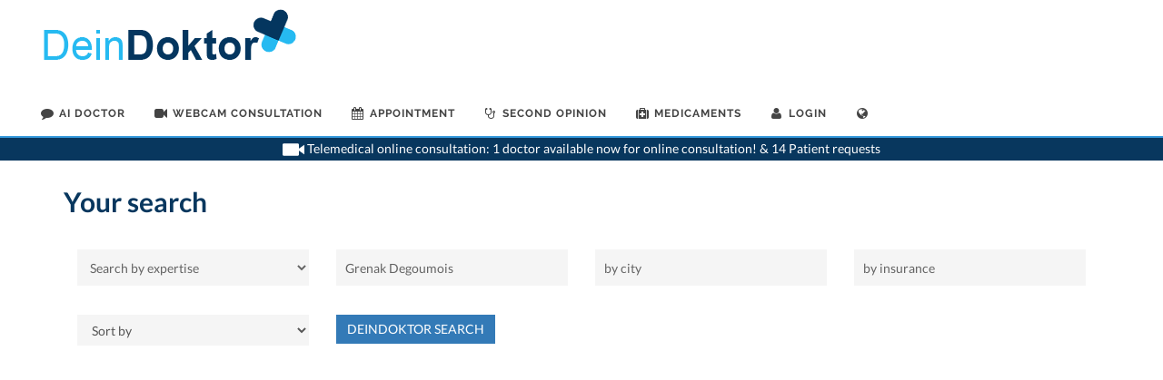

--- FILE ---
content_type: text/html; charset=UTF-8
request_url: https://www.deindoktor.ch/newwebsite/scripts/header_messages/online_amountdoc_new.php
body_size: 101
content:
<a href="https://www.deindoktor.ch/en/online-consultation.html" style="color:white;"><span> Telemedical online consultation: 1 doctor available now for online  consultation! & 14 Patient requests</span></a>

--- FILE ---
content_type: text/html; charset=utf-8
request_url: https://www.google.com/recaptcha/api2/aframe
body_size: 265
content:
<!DOCTYPE HTML><html><head><meta http-equiv="content-type" content="text/html; charset=UTF-8"></head><body><script nonce="T3xCoPxher22Ao0gl0OYWQ">/** Anti-fraud and anti-abuse applications only. See google.com/recaptcha */ try{var clients={'sodar':'https://pagead2.googlesyndication.com/pagead/sodar?'};window.addEventListener("message",function(a){try{if(a.source===window.parent){var b=JSON.parse(a.data);var c=clients[b['id']];if(c){var d=document.createElement('img');d.src=c+b['params']+'&rc='+(localStorage.getItem("rc::a")?sessionStorage.getItem("rc::b"):"");window.document.body.appendChild(d);sessionStorage.setItem("rc::e",parseInt(sessionStorage.getItem("rc::e")||0)+1);localStorage.setItem("rc::h",'1766802241631');}}}catch(b){}});window.parent.postMessage("_grecaptcha_ready", "*");}catch(b){}</script></body></html>